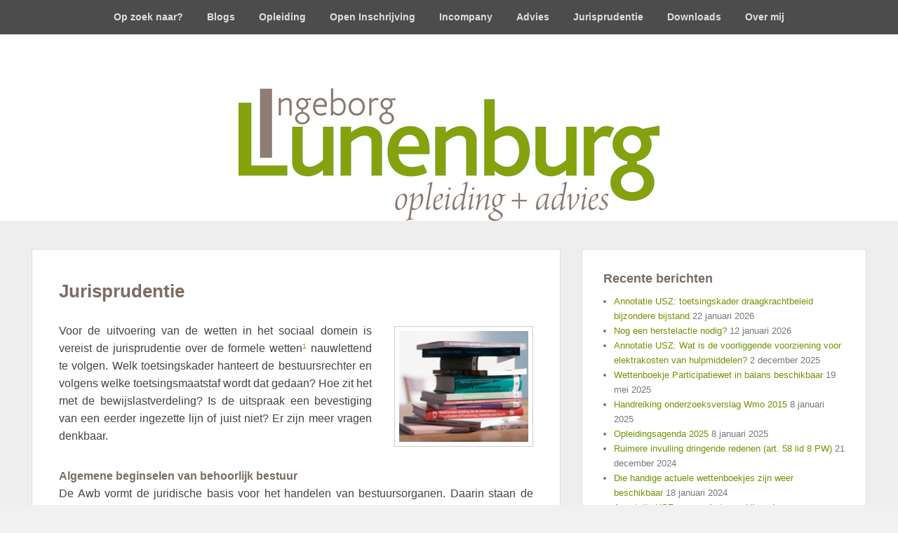

--- FILE ---
content_type: text/html; charset=UTF-8
request_url: https://www.ingeborglunenburg.nl/jurisprudentie/
body_size: 13842
content:
<!DOCTYPE html>
<html lang="nl-NL">
<head>
<meta charset="UTF-8" />
<link rel="profile" href="https://gmpg.org/xfn/11" />
<link rel="pingback" href="https://www.ingeborglunenburg.nl/xmlrpc.php" />
<title>Jurisprudentie &#8211; Ingeborg Lunenburg Opleiding + Advies</title>
<meta name='robots' content='max-image-preview:large' />
<meta name="viewport" content="width=device-width, initial-scale=1.0"><link rel='dns-prefetch' href='//stats.wp.com' />
<link rel="alternate" type="application/rss+xml" title="Ingeborg Lunenburg Opleiding + Advies &raquo; feed" href="https://www.ingeborglunenburg.nl/feed/" />
<link rel="alternate" type="application/rss+xml" title="Ingeborg Lunenburg Opleiding + Advies &raquo; reacties feed" href="https://www.ingeborglunenburg.nl/comments/feed/" />
<link rel="alternate" title="oEmbed (JSON)" type="application/json+oembed" href="https://www.ingeborglunenburg.nl/wp-json/oembed/1.0/embed?url=https%3A%2F%2Fwww.ingeborglunenburg.nl%2Fjurisprudentie%2F" />
<link rel="alternate" title="oEmbed (XML)" type="text/xml+oembed" href="https://www.ingeborglunenburg.nl/wp-json/oembed/1.0/embed?url=https%3A%2F%2Fwww.ingeborglunenburg.nl%2Fjurisprudentie%2F&#038;format=xml" />
<style id='wp-img-auto-sizes-contain-inline-css' type='text/css'>
img:is([sizes=auto i],[sizes^="auto," i]){contain-intrinsic-size:3000px 1500px}
/*# sourceURL=wp-img-auto-sizes-contain-inline-css */
</style>
<link rel='stylesheet' id='colorboxstyle-css' href='https://www.ingeborglunenburg.nl/wp-content/plugins/link-library/colorbox/colorbox.css?ver=11ee1fbc421cfca04c4f582b3169a46c' type='text/css' media='all' />
<style id='wp-emoji-styles-inline-css' type='text/css'>

	img.wp-smiley, img.emoji {
		display: inline !important;
		border: none !important;
		box-shadow: none !important;
		height: 1em !important;
		width: 1em !important;
		margin: 0 0.07em !important;
		vertical-align: -0.1em !important;
		background: none !important;
		padding: 0 !important;
	}
/*# sourceURL=wp-emoji-styles-inline-css */
</style>
<style id='wp-block-library-inline-css' type='text/css'>
:root{--wp-block-synced-color:#7a00df;--wp-block-synced-color--rgb:122,0,223;--wp-bound-block-color:var(--wp-block-synced-color);--wp-editor-canvas-background:#ddd;--wp-admin-theme-color:#007cba;--wp-admin-theme-color--rgb:0,124,186;--wp-admin-theme-color-darker-10:#006ba1;--wp-admin-theme-color-darker-10--rgb:0,107,160.5;--wp-admin-theme-color-darker-20:#005a87;--wp-admin-theme-color-darker-20--rgb:0,90,135;--wp-admin-border-width-focus:2px}@media (min-resolution:192dpi){:root{--wp-admin-border-width-focus:1.5px}}.wp-element-button{cursor:pointer}:root .has-very-light-gray-background-color{background-color:#eee}:root .has-very-dark-gray-background-color{background-color:#313131}:root .has-very-light-gray-color{color:#eee}:root .has-very-dark-gray-color{color:#313131}:root .has-vivid-green-cyan-to-vivid-cyan-blue-gradient-background{background:linear-gradient(135deg,#00d084,#0693e3)}:root .has-purple-crush-gradient-background{background:linear-gradient(135deg,#34e2e4,#4721fb 50%,#ab1dfe)}:root .has-hazy-dawn-gradient-background{background:linear-gradient(135deg,#faaca8,#dad0ec)}:root .has-subdued-olive-gradient-background{background:linear-gradient(135deg,#fafae1,#67a671)}:root .has-atomic-cream-gradient-background{background:linear-gradient(135deg,#fdd79a,#004a59)}:root .has-nightshade-gradient-background{background:linear-gradient(135deg,#330968,#31cdcf)}:root .has-midnight-gradient-background{background:linear-gradient(135deg,#020381,#2874fc)}:root{--wp--preset--font-size--normal:16px;--wp--preset--font-size--huge:42px}.has-regular-font-size{font-size:1em}.has-larger-font-size{font-size:2.625em}.has-normal-font-size{font-size:var(--wp--preset--font-size--normal)}.has-huge-font-size{font-size:var(--wp--preset--font-size--huge)}.has-text-align-center{text-align:center}.has-text-align-left{text-align:left}.has-text-align-right{text-align:right}.has-fit-text{white-space:nowrap!important}#end-resizable-editor-section{display:none}.aligncenter{clear:both}.items-justified-left{justify-content:flex-start}.items-justified-center{justify-content:center}.items-justified-right{justify-content:flex-end}.items-justified-space-between{justify-content:space-between}.screen-reader-text{border:0;clip-path:inset(50%);height:1px;margin:-1px;overflow:hidden;padding:0;position:absolute;width:1px;word-wrap:normal!important}.screen-reader-text:focus{background-color:#ddd;clip-path:none;color:#444;display:block;font-size:1em;height:auto;left:5px;line-height:normal;padding:15px 23px 14px;text-decoration:none;top:5px;width:auto;z-index:100000}html :where(.has-border-color){border-style:solid}html :where([style*=border-top-color]){border-top-style:solid}html :where([style*=border-right-color]){border-right-style:solid}html :where([style*=border-bottom-color]){border-bottom-style:solid}html :where([style*=border-left-color]){border-left-style:solid}html :where([style*=border-width]){border-style:solid}html :where([style*=border-top-width]){border-top-style:solid}html :where([style*=border-right-width]){border-right-style:solid}html :where([style*=border-bottom-width]){border-bottom-style:solid}html :where([style*=border-left-width]){border-left-style:solid}html :where(img[class*=wp-image-]){height:auto;max-width:100%}:where(figure){margin:0 0 1em}html :where(.is-position-sticky){--wp-admin--admin-bar--position-offset:var(--wp-admin--admin-bar--height,0px)}@media screen and (max-width:600px){html :where(.is-position-sticky){--wp-admin--admin-bar--position-offset:0px}}

/*# sourceURL=wp-block-library-inline-css */
</style><style id='global-styles-inline-css' type='text/css'>
:root{--wp--preset--aspect-ratio--square: 1;--wp--preset--aspect-ratio--4-3: 4/3;--wp--preset--aspect-ratio--3-4: 3/4;--wp--preset--aspect-ratio--3-2: 3/2;--wp--preset--aspect-ratio--2-3: 2/3;--wp--preset--aspect-ratio--16-9: 16/9;--wp--preset--aspect-ratio--9-16: 9/16;--wp--preset--color--black: #000000;--wp--preset--color--cyan-bluish-gray: #abb8c3;--wp--preset--color--white: #ffffff;--wp--preset--color--pale-pink: #f78da7;--wp--preset--color--vivid-red: #cf2e2e;--wp--preset--color--luminous-vivid-orange: #ff6900;--wp--preset--color--luminous-vivid-amber: #fcb900;--wp--preset--color--light-green-cyan: #7bdcb5;--wp--preset--color--vivid-green-cyan: #00d084;--wp--preset--color--pale-cyan-blue: #8ed1fc;--wp--preset--color--vivid-cyan-blue: #0693e3;--wp--preset--color--vivid-purple: #9b51e0;--wp--preset--gradient--vivid-cyan-blue-to-vivid-purple: linear-gradient(135deg,rgb(6,147,227) 0%,rgb(155,81,224) 100%);--wp--preset--gradient--light-green-cyan-to-vivid-green-cyan: linear-gradient(135deg,rgb(122,220,180) 0%,rgb(0,208,130) 100%);--wp--preset--gradient--luminous-vivid-amber-to-luminous-vivid-orange: linear-gradient(135deg,rgb(252,185,0) 0%,rgb(255,105,0) 100%);--wp--preset--gradient--luminous-vivid-orange-to-vivid-red: linear-gradient(135deg,rgb(255,105,0) 0%,rgb(207,46,46) 100%);--wp--preset--gradient--very-light-gray-to-cyan-bluish-gray: linear-gradient(135deg,rgb(238,238,238) 0%,rgb(169,184,195) 100%);--wp--preset--gradient--cool-to-warm-spectrum: linear-gradient(135deg,rgb(74,234,220) 0%,rgb(151,120,209) 20%,rgb(207,42,186) 40%,rgb(238,44,130) 60%,rgb(251,105,98) 80%,rgb(254,248,76) 100%);--wp--preset--gradient--blush-light-purple: linear-gradient(135deg,rgb(255,206,236) 0%,rgb(152,150,240) 100%);--wp--preset--gradient--blush-bordeaux: linear-gradient(135deg,rgb(254,205,165) 0%,rgb(254,45,45) 50%,rgb(107,0,62) 100%);--wp--preset--gradient--luminous-dusk: linear-gradient(135deg,rgb(255,203,112) 0%,rgb(199,81,192) 50%,rgb(65,88,208) 100%);--wp--preset--gradient--pale-ocean: linear-gradient(135deg,rgb(255,245,203) 0%,rgb(182,227,212) 50%,rgb(51,167,181) 100%);--wp--preset--gradient--electric-grass: linear-gradient(135deg,rgb(202,248,128) 0%,rgb(113,206,126) 100%);--wp--preset--gradient--midnight: linear-gradient(135deg,rgb(2,3,129) 0%,rgb(40,116,252) 100%);--wp--preset--font-size--small: 13px;--wp--preset--font-size--medium: 20px;--wp--preset--font-size--large: 36px;--wp--preset--font-size--x-large: 42px;--wp--preset--spacing--20: 0.44rem;--wp--preset--spacing--30: 0.67rem;--wp--preset--spacing--40: 1rem;--wp--preset--spacing--50: 1.5rem;--wp--preset--spacing--60: 2.25rem;--wp--preset--spacing--70: 3.38rem;--wp--preset--spacing--80: 5.06rem;--wp--preset--shadow--natural: 6px 6px 9px rgba(0, 0, 0, 0.2);--wp--preset--shadow--deep: 12px 12px 50px rgba(0, 0, 0, 0.4);--wp--preset--shadow--sharp: 6px 6px 0px rgba(0, 0, 0, 0.2);--wp--preset--shadow--outlined: 6px 6px 0px -3px rgb(255, 255, 255), 6px 6px rgb(0, 0, 0);--wp--preset--shadow--crisp: 6px 6px 0px rgb(0, 0, 0);}:where(.is-layout-flex){gap: 0.5em;}:where(.is-layout-grid){gap: 0.5em;}body .is-layout-flex{display: flex;}.is-layout-flex{flex-wrap: wrap;align-items: center;}.is-layout-flex > :is(*, div){margin: 0;}body .is-layout-grid{display: grid;}.is-layout-grid > :is(*, div){margin: 0;}:where(.wp-block-columns.is-layout-flex){gap: 2em;}:where(.wp-block-columns.is-layout-grid){gap: 2em;}:where(.wp-block-post-template.is-layout-flex){gap: 1.25em;}:where(.wp-block-post-template.is-layout-grid){gap: 1.25em;}.has-black-color{color: var(--wp--preset--color--black) !important;}.has-cyan-bluish-gray-color{color: var(--wp--preset--color--cyan-bluish-gray) !important;}.has-white-color{color: var(--wp--preset--color--white) !important;}.has-pale-pink-color{color: var(--wp--preset--color--pale-pink) !important;}.has-vivid-red-color{color: var(--wp--preset--color--vivid-red) !important;}.has-luminous-vivid-orange-color{color: var(--wp--preset--color--luminous-vivid-orange) !important;}.has-luminous-vivid-amber-color{color: var(--wp--preset--color--luminous-vivid-amber) !important;}.has-light-green-cyan-color{color: var(--wp--preset--color--light-green-cyan) !important;}.has-vivid-green-cyan-color{color: var(--wp--preset--color--vivid-green-cyan) !important;}.has-pale-cyan-blue-color{color: var(--wp--preset--color--pale-cyan-blue) !important;}.has-vivid-cyan-blue-color{color: var(--wp--preset--color--vivid-cyan-blue) !important;}.has-vivid-purple-color{color: var(--wp--preset--color--vivid-purple) !important;}.has-black-background-color{background-color: var(--wp--preset--color--black) !important;}.has-cyan-bluish-gray-background-color{background-color: var(--wp--preset--color--cyan-bluish-gray) !important;}.has-white-background-color{background-color: var(--wp--preset--color--white) !important;}.has-pale-pink-background-color{background-color: var(--wp--preset--color--pale-pink) !important;}.has-vivid-red-background-color{background-color: var(--wp--preset--color--vivid-red) !important;}.has-luminous-vivid-orange-background-color{background-color: var(--wp--preset--color--luminous-vivid-orange) !important;}.has-luminous-vivid-amber-background-color{background-color: var(--wp--preset--color--luminous-vivid-amber) !important;}.has-light-green-cyan-background-color{background-color: var(--wp--preset--color--light-green-cyan) !important;}.has-vivid-green-cyan-background-color{background-color: var(--wp--preset--color--vivid-green-cyan) !important;}.has-pale-cyan-blue-background-color{background-color: var(--wp--preset--color--pale-cyan-blue) !important;}.has-vivid-cyan-blue-background-color{background-color: var(--wp--preset--color--vivid-cyan-blue) !important;}.has-vivid-purple-background-color{background-color: var(--wp--preset--color--vivid-purple) !important;}.has-black-border-color{border-color: var(--wp--preset--color--black) !important;}.has-cyan-bluish-gray-border-color{border-color: var(--wp--preset--color--cyan-bluish-gray) !important;}.has-white-border-color{border-color: var(--wp--preset--color--white) !important;}.has-pale-pink-border-color{border-color: var(--wp--preset--color--pale-pink) !important;}.has-vivid-red-border-color{border-color: var(--wp--preset--color--vivid-red) !important;}.has-luminous-vivid-orange-border-color{border-color: var(--wp--preset--color--luminous-vivid-orange) !important;}.has-luminous-vivid-amber-border-color{border-color: var(--wp--preset--color--luminous-vivid-amber) !important;}.has-light-green-cyan-border-color{border-color: var(--wp--preset--color--light-green-cyan) !important;}.has-vivid-green-cyan-border-color{border-color: var(--wp--preset--color--vivid-green-cyan) !important;}.has-pale-cyan-blue-border-color{border-color: var(--wp--preset--color--pale-cyan-blue) !important;}.has-vivid-cyan-blue-border-color{border-color: var(--wp--preset--color--vivid-cyan-blue) !important;}.has-vivid-purple-border-color{border-color: var(--wp--preset--color--vivid-purple) !important;}.has-vivid-cyan-blue-to-vivid-purple-gradient-background{background: var(--wp--preset--gradient--vivid-cyan-blue-to-vivid-purple) !important;}.has-light-green-cyan-to-vivid-green-cyan-gradient-background{background: var(--wp--preset--gradient--light-green-cyan-to-vivid-green-cyan) !important;}.has-luminous-vivid-amber-to-luminous-vivid-orange-gradient-background{background: var(--wp--preset--gradient--luminous-vivid-amber-to-luminous-vivid-orange) !important;}.has-luminous-vivid-orange-to-vivid-red-gradient-background{background: var(--wp--preset--gradient--luminous-vivid-orange-to-vivid-red) !important;}.has-very-light-gray-to-cyan-bluish-gray-gradient-background{background: var(--wp--preset--gradient--very-light-gray-to-cyan-bluish-gray) !important;}.has-cool-to-warm-spectrum-gradient-background{background: var(--wp--preset--gradient--cool-to-warm-spectrum) !important;}.has-blush-light-purple-gradient-background{background: var(--wp--preset--gradient--blush-light-purple) !important;}.has-blush-bordeaux-gradient-background{background: var(--wp--preset--gradient--blush-bordeaux) !important;}.has-luminous-dusk-gradient-background{background: var(--wp--preset--gradient--luminous-dusk) !important;}.has-pale-ocean-gradient-background{background: var(--wp--preset--gradient--pale-ocean) !important;}.has-electric-grass-gradient-background{background: var(--wp--preset--gradient--electric-grass) !important;}.has-midnight-gradient-background{background: var(--wp--preset--gradient--midnight) !important;}.has-small-font-size{font-size: var(--wp--preset--font-size--small) !important;}.has-medium-font-size{font-size: var(--wp--preset--font-size--medium) !important;}.has-large-font-size{font-size: var(--wp--preset--font-size--large) !important;}.has-x-large-font-size{font-size: var(--wp--preset--font-size--x-large) !important;}
/*# sourceURL=global-styles-inline-css */
</style>

<style id='classic-theme-styles-inline-css' type='text/css'>
/*! This file is auto-generated */
.wp-block-button__link{color:#fff;background-color:#32373c;border-radius:9999px;box-shadow:none;text-decoration:none;padding:calc(.667em + 2px) calc(1.333em + 2px);font-size:1.125em}.wp-block-file__button{background:#32373c;color:#fff;text-decoration:none}
/*# sourceURL=/wp-includes/css/classic-themes.min.css */
</style>
<link rel='stylesheet' id='events-manager-css' href='https://www.ingeborglunenburg.nl/wp-content/plugins/events-manager/includes/css/events-manager.min.css?ver=7.2.3.1' type='text/css' media='all' />
<style id='events-manager-inline-css' type='text/css'>
body .em { --font-family : inherit; --font-weight : inherit; --font-size : 1em; --line-height : inherit; }
/*# sourceURL=events-manager-inline-css */
</style>
<link rel='stylesheet' id='thumbs_rating_styles-css' href='https://www.ingeborglunenburg.nl/wp-content/plugins/link-library/upvote-downvote/css/style.css?ver=1.0.0' type='text/css' media='all' />
<link rel='stylesheet' id='orgseries-default-css-css' href='https://www.ingeborglunenburg.nl/wp-content/plugins/organize-series/orgSeries.css?ver=11ee1fbc421cfca04c4f582b3169a46c' type='text/css' media='all' />
<link rel='stylesheet' id='pps-post-list-box-frontend-css' href='https://www.ingeborglunenburg.nl/wp-content/plugins/organize-series/addons/post-list-box/classes/../assets/css/post-list-box-frontend.css?ver=2.17.0' type='text/css' media='all' />
<link rel='stylesheet' id='catch-evolution-pro-css' href='https://www.ingeborglunenburg.nl/wp-content/themes/catch-evolution-pro/style.css' type='text/css' media='all' />
<link rel='stylesheet' id='genericons-css' href='https://www.ingeborglunenburg.nl/wp-content/plugins/jetpack/_inc/genericons/genericons/genericons.css?ver=3.1' type='text/css' media='all' />
<link rel='stylesheet' id='catchevolution-responsive-css' href='https://www.ingeborglunenburg.nl/wp-content/themes/catch-evolution-pro/css/responsive.css?ver=11ee1fbc421cfca04c4f582b3169a46c' type='text/css' media='all' />
<link rel='stylesheet' id='pps-series-post-details-frontend-css' href='https://www.ingeborglunenburg.nl/wp-content/plugins/organize-series/addons/post-details/assets/css/series-post-details-frontend.css?ver=2.17.0' type='text/css' media='all' />
<link rel='stylesheet' id='pps-series-post-navigation-frontend-css' href='https://www.ingeborglunenburg.nl/wp-content/plugins/organize-series/addons/post-navigation/includes/../assets/css/post-navigation-frontend.css?ver=2.17.0' type='text/css' media='all' />
<link rel='stylesheet' id='dashicons-css' href='https://www.ingeborglunenburg.nl/wp-includes/css/dashicons.min.css?ver=11ee1fbc421cfca04c4f582b3169a46c' type='text/css' media='all' />
<link rel='stylesheet' id='sharedaddy-css' href='https://www.ingeborglunenburg.nl/wp-content/plugins/jetpack/modules/sharedaddy/sharing.css?ver=15.4' type='text/css' media='all' />
<link rel='stylesheet' id='social-logos-css' href='https://www.ingeborglunenburg.nl/wp-content/plugins/jetpack/_inc/social-logos/social-logos.min.css?ver=15.4' type='text/css' media='all' />
<script type="text/javascript" src="https://www.ingeborglunenburg.nl/wp-includes/js/jquery/jquery.min.js?ver=3.7.1" id="jquery-core-js"></script>
<script type="text/javascript" src="https://www.ingeborglunenburg.nl/wp-includes/js/jquery/jquery-migrate.min.js?ver=3.4.1" id="jquery-migrate-js"></script>
<script type="text/javascript" src="https://www.ingeborglunenburg.nl/wp-content/plugins/link-library/colorbox/jquery.colorbox-min.js?ver=1.3.9" id="colorbox-js"></script>
<script type="text/javascript" src="https://www.ingeborglunenburg.nl/wp-includes/js/jquery/ui/core.min.js?ver=1.13.3" id="jquery-ui-core-js"></script>
<script type="text/javascript" src="https://www.ingeborglunenburg.nl/wp-includes/js/jquery/ui/mouse.min.js?ver=1.13.3" id="jquery-ui-mouse-js"></script>
<script type="text/javascript" src="https://www.ingeborglunenburg.nl/wp-includes/js/jquery/ui/sortable.min.js?ver=1.13.3" id="jquery-ui-sortable-js"></script>
<script type="text/javascript" src="https://www.ingeborglunenburg.nl/wp-includes/js/jquery/ui/datepicker.min.js?ver=1.13.3" id="jquery-ui-datepicker-js"></script>
<script type="text/javascript" id="jquery-ui-datepicker-js-after">
/* <![CDATA[ */
jQuery(function(jQuery){jQuery.datepicker.setDefaults({"closeText":"Sluiten","currentText":"Vandaag","monthNames":["januari","februari","maart","april","mei","juni","juli","augustus","september","oktober","november","december"],"monthNamesShort":["jan","feb","mrt","apr","mei","jun","jul","aug","sep","okt","nov","dec"],"nextText":"Volgende","prevText":"Vorige","dayNames":["zondag","maandag","dinsdag","woensdag","donderdag","vrijdag","zaterdag"],"dayNamesShort":["zo","ma","di","wo","do","vr","za"],"dayNamesMin":["Z","M","D","W","D","V","Z"],"dateFormat":"d MM yy","firstDay":1,"isRTL":false});});
//# sourceURL=jquery-ui-datepicker-js-after
/* ]]> */
</script>
<script type="text/javascript" src="https://www.ingeborglunenburg.nl/wp-includes/js/jquery/ui/resizable.min.js?ver=1.13.3" id="jquery-ui-resizable-js"></script>
<script type="text/javascript" src="https://www.ingeborglunenburg.nl/wp-includes/js/jquery/ui/draggable.min.js?ver=1.13.3" id="jquery-ui-draggable-js"></script>
<script type="text/javascript" src="https://www.ingeborglunenburg.nl/wp-includes/js/jquery/ui/controlgroup.min.js?ver=1.13.3" id="jquery-ui-controlgroup-js"></script>
<script type="text/javascript" src="https://www.ingeborglunenburg.nl/wp-includes/js/jquery/ui/checkboxradio.min.js?ver=1.13.3" id="jquery-ui-checkboxradio-js"></script>
<script type="text/javascript" src="https://www.ingeborglunenburg.nl/wp-includes/js/jquery/ui/button.min.js?ver=1.13.3" id="jquery-ui-button-js"></script>
<script type="text/javascript" src="https://www.ingeborglunenburg.nl/wp-includes/js/jquery/ui/dialog.min.js?ver=1.13.3" id="jquery-ui-dialog-js"></script>
<script type="text/javascript" id="events-manager-js-extra">
/* <![CDATA[ */
var EM = {"ajaxurl":"https://www.ingeborglunenburg.nl/wp-admin/admin-ajax.php","locationajaxurl":"https://www.ingeborglunenburg.nl/wp-admin/admin-ajax.php?action=locations_search","firstDay":"1","locale":"nl","dateFormat":"yy-mm-dd","ui_css":"https://www.ingeborglunenburg.nl/wp-content/plugins/events-manager/includes/css/jquery-ui/build.min.css","show24hours":"1","is_ssl":"1","autocomplete_limit":"10","calendar":{"breakpoints":{"small":560,"medium":908,"large":false},"month_format":"M Y"},"phone":"","datepicker":{"format":"d-m-Y","locale":"nl"},"search":{"breakpoints":{"small":650,"medium":850,"full":false}},"url":"https://www.ingeborglunenburg.nl/wp-content/plugins/events-manager","assets":{"input.em-uploader":{"js":{"em-uploader":{"url":"https://www.ingeborglunenburg.nl/wp-content/plugins/events-manager/includes/js/em-uploader.js?v=7.2.3.1","event":"em_uploader_ready"}}},".em-event-editor":{"js":{"event-editor":{"url":"https://www.ingeborglunenburg.nl/wp-content/plugins/events-manager/includes/js/events-manager-event-editor.js?v=7.2.3.1","event":"em_event_editor_ready"}},"css":{"event-editor":"https://www.ingeborglunenburg.nl/wp-content/plugins/events-manager/includes/css/events-manager-event-editor.min.css?v=7.2.3.1"}},".em-recurrence-sets, .em-timezone":{"js":{"luxon":{"url":"luxon/luxon.js?v=7.2.3.1","event":"em_luxon_ready"}}},".em-booking-form, #em-booking-form, .em-booking-recurring, .em-event-booking-form":{"js":{"em-bookings":{"url":"https://www.ingeborglunenburg.nl/wp-content/plugins/events-manager/includes/js/bookingsform.js?v=7.2.3.1","event":"em_booking_form_js_loaded"}}},"#em-opt-archetypes":{"js":{"archetypes":"https://www.ingeborglunenburg.nl/wp-content/plugins/events-manager/includes/js/admin-archetype-editor.js?v=7.2.3.1","archetypes_ms":"https://www.ingeborglunenburg.nl/wp-content/plugins/events-manager/includes/js/admin-archetypes.js?v=7.2.3.1","qs":"qs/qs.js?v=7.2.3.1"}}},"cached":"","txt_search":"Zoeken naar specifieke opleiding","txt_searching":"Bezig met zoeken...","txt_loading":"Aan het laden...","event_detach_warning":"Weet je zeker dat je dit evenement wil loskoppelen? Door dit te doen, zal dit evenement onafhankelijk zijn van de terugkerende reeks evenementen.","delete_recurrence_warning":"Weet je zeker dat je alle herhalingen van dit evenement wil verwijderen? Alle evenementen worden naar de prullenbak verplaatst."};
//# sourceURL=events-manager-js-extra
/* ]]> */
</script>
<script type="text/javascript" src="https://www.ingeborglunenburg.nl/wp-content/plugins/events-manager/includes/js/events-manager.js?ver=7.2.3.1" id="events-manager-js"></script>
<script type="text/javascript" src="https://www.ingeborglunenburg.nl/wp-content/plugins/events-manager/includes/external/flatpickr/l10n/nl.js?ver=7.2.3.1" id="em-flatpickr-localization-js"></script>
<script type="text/javascript" id="thumbs_rating_scripts-js-extra">
/* <![CDATA[ */
var thumbs_rating_ajax = {"ajax_url":"https://www.ingeborglunenburg.nl/wp-admin/admin-ajax.php","nonce":"a859a44afe"};
//# sourceURL=thumbs_rating_scripts-js-extra
/* ]]> */
</script>
<script type="text/javascript" src="https://www.ingeborglunenburg.nl/wp-content/plugins/link-library/upvote-downvote/js/general.js?ver=4.0.1" id="thumbs_rating_scripts-js"></script>
<script type="text/javascript" id="catchevolution-menu-js-extra">
/* <![CDATA[ */
var screenReaderText = {"expand":"expand child menu","collapse":"collapse child menu"};
//# sourceURL=catchevolution-menu-js-extra
/* ]]> */
</script>
<script type="text/javascript" src="https://www.ingeborglunenburg.nl/wp-content/themes/catch-evolution-pro/js/catchevolution-menu.min.js?ver=20171025" id="catchevolution-menu-js"></script>
<link rel="https://api.w.org/" href="https://www.ingeborglunenburg.nl/wp-json/" /><link rel="alternate" title="JSON" type="application/json" href="https://www.ingeborglunenburg.nl/wp-json/wp/v2/pages/107" /><link rel="EditURI" type="application/rsd+xml" title="RSD" href="https://www.ingeborglunenburg.nl/xmlrpc.php?rsd" />
<link rel="canonical" href="https://www.ingeborglunenburg.nl/jurisprudentie/" />
<link rel="alternate" type="application/rss+xml" title="Link Library-Generated RSS Feed" href="https://www.ingeborglunenburg.nl/feed/linklibraryfeed?settingsset=1" />	<style>img#wpstats{display:none}</style>
		<!-- Ingeborg Lunenburg Opleiding + Advies inline CSS Styles -->
<style type="text/css" media="screen">
.entry-title, .entry-title a { color: #7c6d63; }
.entry-title a:hover, .entry-title a:focus, .entry-title a:active { color: #709302; }
.entry-meta { color: #373737; }
a { color: #709302; }
.widget-area .widget-title, .widget-area .widget-title a { color: #7c6d63; }
.widget a { color: #709302; }
#slider { background-color: #555; }
#slider-wrap .featured-text { color: #7c6d63; }
#main { background-color: #eee; }
#site-generator { background-color: #fff; }
#supplementary { background-color: #eee; }
#header-menu #access, #colophon #access-footer { background: none #3d3d3d; }
#header-menu #access ul.menu li, #colophon #access-footer ul.menu li { border: none; }
body, input, textarea { font-family: Verdana, Geneva, sans-serif; }
#site-title a, #site-description { font-family: Verdana, Geneva, sans-serif; }
h1, h2, h3, h4, h5, h6 { font-family: Verdana, Geneva, sans-serif; }
.entry-content, .entry-summary { font-family: Verdana, Geneva, sans-serif; }
</style>
<!-- refreshing cache -->	<style type="text/css">
			#site-details {
			position: absolute !important;
			clip: rect(1px 1px 1px 1px); /* IE6, IE7 */
			clip: rect(1px, 1px, 1px, 1px);
		}
		#site-title a:hover, #site-title a:focus, #site-title a:active { color: #709302; }
	</style>
	
<!-- Jetpack Open Graph Tags -->
<meta property="og:type" content="article" />
<meta property="og:title" content="Jurisprudentie" />
<meta property="og:url" content="https://www.ingeborglunenburg.nl/jurisprudentie/" />
<meta property="og:description" content="Voor de uitvoering van de wetten in het sociaal domein is vereist de jurisprudentie over de formele wetten ((Participatiewet, Wmo 2015 of Jeugdwet)) nauwlettend te volgen. Welk toetsingskader hante…" />
<meta property="article:published_time" content="2013-12-30T15:44:34+00:00" />
<meta property="article:modified_time" content="2023-01-17T22:39:47+00:00" />
<meta property="og:site_name" content="Ingeborg Lunenburg Opleiding + Advies" />
<meta property="og:image" content="https://www.ingeborglunenburg.nl/wp-content/uploads/2013/12/foto-boeken.jpg" />
<meta property="og:image:secure_url" content="https://i0.wp.com/www.ingeborglunenburg.nl/wp-content/uploads/2013/12/foto-boeken.jpg" />
<meta property="og:image:width" content="198" />
<meta property="og:image:height" content="170" />
<meta property="og:image:alt" content="Literatuur" />
<meta property="og:locale" content="nl_NL" />
<meta name="twitter:text:title" content="Jurisprudentie" />
<meta name="twitter:image" content="https://www.ingeborglunenburg.nl/wp-content/uploads/2013/12/foto-boeken.jpg?w=144" />
<meta name="twitter:image:alt" content="Literatuur" />
<meta name="twitter:card" content="summary" />

<!-- End Jetpack Open Graph Tags -->
</head>

<body data-rsssl=1 class="wp-singular page-template-default page page-id-107 wp-theme-catch-evolution-pro has-header-top right-sidebar">


<div id="page" class="hfeed site">

	
            <div id="fixed-header-top" class="full-menu">
            <div class="wrapper">
                
                <div id="access-top" class="menu-access-wrap clearfix">
                                            <div id="mobile-top-menu" class="mobile-menu-anchor top-menu">
                                                        <button id="menu-toggle-top" class="genericon genericon-menu">
                                <span class="mobile-menu-text">Menu</span>
                            </button>
                        </div><!-- #mobile-top-menu -->
                    
                    <div id="site-top-menu" class="site-menu">
                        <nav id="access-top-menu" class="top-navigation" role="navigation" aria-label="Top Menu">
                                <h3 class="screen-reader-text">Top Menu</h3>
                                <ul id="top-nav" class="menu"><li id="menu-item-31" class="menu-item menu-item-type-post_type menu-item-object-page menu-item-home menu-item-31"><a href="https://www.ingeborglunenburg.nl/">Op zoek naar?</a></li>
<li id="menu-item-32" class="menu-item menu-item-type-post_type menu-item-object-page menu-item-32"><a href="https://www.ingeborglunenburg.nl/blogs/">Blogs</a></li>
<li id="menu-item-106" class="menu-item menu-item-type-post_type menu-item-object-page menu-item-106"><a href="https://www.ingeborglunenburg.nl/opleiding/">Opleiding</a></li>
<li id="menu-item-3281" class="menu-item menu-item-type-custom menu-item-object-custom menu-item-3281"><a href="https://www.ingeborglunenburg.nl/evenementen/">Open Inschrijving</a></li>
<li id="menu-item-120" class="menu-item menu-item-type-post_type menu-item-object-page menu-item-has-children menu-item-120"><a href="https://www.ingeborglunenburg.nl/home/incompany/">Incompany</a>
<ul class="sub-menu">
	<li id="menu-item-564" class="menu-item menu-item-type-post_type menu-item-object-page menu-item-564"><a href="https://www.ingeborglunenburg.nl/participatiewet/">Participatiewet</a></li>
	<li id="menu-item-563" class="menu-item menu-item-type-post_type menu-item-object-page menu-item-563"><a href="https://www.ingeborglunenburg.nl/wmo-2015/">Wmo 2015</a></li>
	<li id="menu-item-9224" class="menu-item menu-item-type-post_type menu-item-object-page menu-item-9224"><a href="https://www.ingeborglunenburg.nl/jeugdwet/">Jeugdwet</a></li>
</ul>
</li>
<li id="menu-item-105" class="menu-item menu-item-type-post_type menu-item-object-page menu-item-105"><a href="https://www.ingeborglunenburg.nl/advies/">Advies</a></li>
<li id="menu-item-109" class="menu-item menu-item-type-post_type menu-item-object-page current-menu-item page_item page-item-107 current_page_item menu-item-has-children menu-item-109"><a href="https://www.ingeborglunenburg.nl/jurisprudentie/" aria-current="page">Jurisprudentie</a>
<ul class="sub-menu">
	<li id="menu-item-5667" class="menu-item menu-item-type-taxonomy menu-item-object-category menu-item-5667"><a href="https://www.ingeborglunenburg.nl/category/annotatie-usz/">Annotatie USZ</a></li>
	<li id="menu-item-113" class="menu-item menu-item-type-taxonomy menu-item-object-category menu-item-113"><a href="https://www.ingeborglunenburg.nl/category/uitspraak/">Uitspraak</a></li>
</ul>
</li>
<li id="menu-item-112" class="menu-item menu-item-type-post_type menu-item-object-page menu-item-has-children menu-item-112"><a href="https://www.ingeborglunenburg.nl/downloads/">Downloads</a>
<ul class="sub-menu">
	<li id="menu-item-5344" class="menu-item menu-item-type-post_type menu-item-object-page menu-item-5344"><a href="https://www.ingeborglunenburg.nl/wettenboekjes/">Wettenboekjes</a></li>
	<li id="menu-item-5295" class="menu-item menu-item-type-post_type menu-item-object-page menu-item-5295"><a href="https://www.ingeborglunenburg.nl/handreikingen-naslagwerken/">Handreikingen &#038; naslagwerken</a></li>
	<li id="menu-item-130" class="menu-item menu-item-type-post_type menu-item-object-page menu-item-130"><a href="https://www.ingeborglunenburg.nl/publicaties-sociaal-bestek/">Publicaties Sociaal Bestek</a></li>
	<li id="menu-item-129" class="menu-item menu-item-type-post_type menu-item-object-page menu-item-129"><a href="https://www.ingeborglunenburg.nl/overig/">Publicaties overig</a></li>
</ul>
</li>
<li id="menu-item-98" class="menu-item menu-item-type-post_type menu-item-object-page menu-item-has-children menu-item-98"><a href="https://www.ingeborglunenburg.nl/over-mij/">Over mij</a>
<ul class="sub-menu">
	<li id="menu-item-4854" class="menu-item menu-item-type-post_type menu-item-object-page menu-item-4854"><a href="https://www.ingeborglunenburg.nl/opdrachten/">Opdrachten</a></li>
</ul>
</li>
</ul>                        </nav><!-- #access -->
                    </div><!-- #site-top-menu -->
                    
                </div><!-- #access-top -->
            </div><!-- .wrapper -->
        </div><!-- #fixed-header-top -->
    
	<header id="branding" role="banner">
    	

    	<div id="header-content" class="clearfix">

        	<div class="wrapper">
				<div id="logo-wrap" class="clearfix"><!-- refreshing transient cache -->			<div id="site-details" class="normal">
												<p id="site-title"><a href="https://www.ingeborglunenburg.nl/" title="Ingeborg Lunenburg Opleiding + Advies" rel="home">Ingeborg Lunenburg Opleiding + Advies</a></p>
														<p id="site-description"></p>
					</div>
		</div><!-- #logo-wrap -->
            </div><!-- .wrapper -->

      	</div><!-- #header-content -->

    	
	</header><!-- #branding -->

        <div id="header-image"><a title="" href="https://www.ingeborglunenburg.nl/" target="_self"><img id="main-feat-img" alt="" src="https://www.ingeborglunenburg.nl/wp-content/uploads/2013/12/logoIL-600x189.jpg" /></a></div><!-- #header-image -->
	
	<div id="main">
    	<div class="wrapper">

			
            <div class="content-sidebar-wrap">

			
            <div id="primary">

                
                <div id="content" role="main">
                    
				
					
<article id="post-107" class="post-107 page type-page status-publish hentry">
	<header class="entry-header">
		<h1 class="entry-title"><a href="https://www.ingeborglunenburg.nl/jurisprudentie/" title="Permalink naar Jurisprudentie" rel="bookmark">Jurisprudentie</a></h1>
        <div class="assistive-text">
        	<span class="sep">Geplaatst op </span><a href="https://www.ingeborglunenburg.nl/jurisprudentie/" title="16:44" rel="bookmark"><time class="entry-date updated" datetime="2013-12-30T16:44:34+01:00" pubdate>30 december 2013</time></a><span class="by-author"> <span class="sep"> door </span> <span class="author vcard"><a class="url fn n" href="https://www.ingeborglunenburg.nl/author/ingeborglunenburg/" title="Bekijk alle berichten door Ingeborg Lunenburg" rel="author">Ingeborg Lunenburg</a></span></span>        </div>
	</header><!-- .entry-header -->

	<div class="entry-content">
		<p style="text-align: justify;"><strong><span style="color: #7c6d63;"><img decoding="async" class="size-full wp-image-530 alignright" src="https://www.ingeborglunenburg.nl/wp-content/uploads/2013/12/foto-boeken.jpg" alt="Literatuur" width="198" height="170" srcset="https://www.ingeborglunenburg.nl/wp-content/uploads/2013/12/foto-boeken.jpg 198w, https://www.ingeborglunenburg.nl/wp-content/uploads/2013/12/foto-boeken-150x128.jpg 150w" sizes="(max-width: 198px) 100vw, 198px" /></span></strong>Voor de uitvoering van de wetten in het sociaal domein is vereist de jurisprudentie over de formele wetten<sup id="rf1-107"><a href="#fn1-107" title="Participatiewet, Wmo 2015 of Jeugdwet" rel="footnote">1</a></sup> nauwlettend te volgen. Welk toetsingskader hanteert de bestuursrechter en volgens welke toetsingsmaatstaf wordt dat gedaan? Hoe zit het met de bewijslastverdeling? Is de uitspraak een bevestiging van een eerder ingezette lijn of juist niet? Er zijn meer vragen denkbaar.</p>
<p style="text-align: justify;"><strong><span style="color: #7c6d63;">Algemene beginselen van behoorlijk bestuur</span><br />
</strong>De Awb vormt de juridische basis voor het handelen van bestuursorganen. Daarin staan de algemene (rechts)normen waaraan een bestuursorgaan zich moet houden. Voorbeelden zijn: het zorgvuldigheidsbeginsel, het motiveringsbeginsel, het rechtszekerheidsbeginsel en het vertrouwensbeginsel. In de Awb staan de geschreven abbb&#8217;s. De ongeschreven abbb’s vloeien voort uit de jurisprudentie. Er is interessante jurisprudentie van de Afdeling en de Centrale Raad van Beroep beschikbaar waar deze beginselen aan bod komen. Daaruit blijkt of belanghebbenden zich &#8211; al dan niet &#8211; met succes beroepen op een van die beginselen en welk oordeel de bestuursrechter daarover geeft.</p>
<p style="text-align: justify;"><strong><span style="color: #7c6d63;">Kennis formele wet voldoende?</span><br />
</strong>Dit betekent ook dat kennis van de Wmo 2015, Participatiewet of Jeugdwet alleen niet voldoende is om deze wetten goed uit te kunnen voeren. Op de pagina <a href="https://www.ingeborglunenburg.nl/category/uitspraak/">&#8216;uitspraak&#8217;</a> wordt met regelmaat een reactie of annotatie op uitspraken geplaatst.</p>
<p style="text-align: justify;"><strong><span style="color: #7c6d63;">Advisering<br />
</span></strong>De Awb kent speciale regels over advisering. Daarvan is sprake als het bestuursorgaan &#8211; voordat het een beslissing neemt &#8211; gebruik maakt van een (externe) deskundige en de beslissing mede baseert op diens advies. Dan geldt de zogeheten vergewisplicht. De Participatiewet en de Wmo 2015 schrijven niet verplicht voor dat het bestuursorgaan advies moet vragen. Maar er zijn situaties waarin deze plicht impliciet voortvloeit uit de wet. Verder is het zo dat de vergewisplicht ook geldt als het college de voorbereiding van Wmo-besluiten overlaat aan derden. In de Jeugdwet ligt dat iets anders omdat het &#8216;organiseren&#8217; van voldoende deskundigheid over, kort gezegd, de toeleiding naar jeugdhulp in die wet zit besloten. Dat neemt niet weg dat ook advisering in jeugdwet-zaken aan de orde kan zijn.</p>
<p style="text-align: justify;"><strong><span style="color: #7c6d63;">Internationale <span style="caret-color: #7c6d63;">verdragen</span></span><br />
</strong>In bepaalde situaties spelen Internationale Verdragen een rol bij de besluitvorming. Dit in het kader van de rechtsbescherming. Een voorbeeld van zo’n verdrag is het Europees Verdrag voor de Rechten van de Mens (EVRM). Een toetsing aan het EVRM is aan de orde bij het opleggen van een bestuurlijke boete en de gevolgen van het niet meewerken aan een huisbezoek. De bestuursrechter oordeelt bijvoorbeeld over ingezette onderzoeksbevoegdheden en of onverkorte toepassing van wettelijke bepalingen. Druist dat niet (al te zeer) in tegen de bepalingen van de hogere regelgeving?</p>
<p style="text-align: justify;"><strong><span style="color: #7c6d63;">Naslagwerken en wettenboekjes</span></strong><br />
Ingeborg Lunenburg <em>opleiding + advies</em> volgt de jurisprudentie binnen haar vakgebied op de voet en maakt in haar werk gebruik van unieke naslagwerken. Deze kunnen ook los worden besteld door gemeenten, rechtscolleges en voor wie burgers ondersteunen door het behartigen van hun belangen. Verder zijn er diverse wettenboekjes beschikbaar in handig A5 formaat. Ingebonden met wire-o; blijft altijd op de juiste plek open liggen. <a href="https://www.ingeborglunenburg.nl/downloads/">Klik hier</a> voor informatie of bestellingen.</p>
<p style="text-align: justify;"><strong><span style="color: #7c6d63;">Meer weten</span></strong><br />
Neem <a href="https://www.ingeborglunenburg.nl/contact/">contact met ons</a> op.</p>
<hr class="footnotes"><ol class="footnotes" style="list-style-type:decimal"><li id="fn1-107"><p >Participatiewet, Wmo 2015 of Jeugdwet&nbsp;<a href="#rf1-107" class="backlink" title="Return to footnote 1.">&#8617;</a></p></li></ol><div class="sharedaddy sd-sharing-enabled"><div class="robots-nocontent sd-block sd-social sd-social-icon sd-sharing"><h3 class="sd-title">Deel deze pagina:</h3><div class="sd-content"><ul><li class="share-print"><a rel="nofollow noopener noreferrer"
				data-shared="sharing-print-107"
				class="share-print sd-button share-icon no-text"
				href="https://www.ingeborglunenburg.nl/jurisprudentie/#print?share=print"
				target="_blank"
				aria-labelledby="sharing-print-107"
				>
				<span id="sharing-print-107" hidden>Klik om af te drukken (Opent in een nieuw venster)</span>
				<span>Print</span>
			</a></li><li class="share-twitter"><a rel="nofollow noopener noreferrer"
				data-shared="sharing-twitter-107"
				class="share-twitter sd-button share-icon no-text"
				href="https://www.ingeborglunenburg.nl/jurisprudentie/?share=twitter"
				target="_blank"
				aria-labelledby="sharing-twitter-107"
				>
				<span id="sharing-twitter-107" hidden>Klik om te delen op X (Opent in een nieuw venster)</span>
				<span>X</span>
			</a></li><li class="share-linkedin"><a rel="nofollow noopener noreferrer"
				data-shared="sharing-linkedin-107"
				class="share-linkedin sd-button share-icon no-text"
				href="https://www.ingeborglunenburg.nl/jurisprudentie/?share=linkedin"
				target="_blank"
				aria-labelledby="sharing-linkedin-107"
				>
				<span id="sharing-linkedin-107" hidden>Klik om op LinkedIn te delen (Opent in een nieuw venster)</span>
				<span>LinkedIn</span>
			</a></li><li class="share-facebook"><a rel="nofollow noopener noreferrer"
				data-shared="sharing-facebook-107"
				class="share-facebook sd-button share-icon no-text"
				href="https://www.ingeborglunenburg.nl/jurisprudentie/?share=facebook"
				target="_blank"
				aria-labelledby="sharing-facebook-107"
				>
				<span id="sharing-facebook-107" hidden>Klik om te delen op Facebook (Opent in een nieuw venster)</span>
				<span>Facebook</span>
			</a></li><li class="share-end"></li></ul></div></div></div>			</div><!-- .entry-content -->
	<footer class="entry-meta">
			</footer><!-- .entry-meta -->
</article><!-- #post-107 -->
					
				
			</div><!-- #content -->
		</div><!-- #primary -->

    <div id="secondary" class="widget-area" role="complementary">
		
		<aside id="recent-posts-4" class="widget widget_recent_entries">
		<h3 class="widget-title">Recente berichten</h3>
		<ul>
											<li>
					<a href="https://www.ingeborglunenburg.nl/2026/01/22/annotatie-usz-toetsingskader-draagkrachtbeleid-bijzondere-bijstand/">Annotatie USZ: toetsingskader draagkrachtbeleid bijzondere bijstand</a>
											<span class="post-date">22 januari 2026</span>
									</li>
											<li>
					<a href="https://www.ingeborglunenburg.nl/2026/01/12/nog-een-herstelactie-nodig/">Nog een herstelactie nodig?</a>
											<span class="post-date">12 januari 2026</span>
									</li>
											<li>
					<a href="https://www.ingeborglunenburg.nl/2025/12/02/annotatie-usz-wat-is-de-voorliggende-voorziening-voor-elektrakosten-van-hulpmiddelen/">Annotatie USZ: Wat is de voorliggende voorziening voor elektrakosten van hulpmiddelen?</a>
											<span class="post-date">2 december 2025</span>
									</li>
											<li>
					<a href="https://www.ingeborglunenburg.nl/2025/05/19/wettenboekje-participatiewet-in-balans-beschikbaar/">Wettenboekje Participatiewet in balans beschikbaar</a>
											<span class="post-date">19 mei 2025</span>
									</li>
											<li>
					<a href="https://www.ingeborglunenburg.nl/2025/01/08/handreiking-onderzoeksverslag-wmo-2015/">Handreiking onderzoeksverslag Wmo 2015</a>
											<span class="post-date">8 januari 2025</span>
									</li>
											<li>
					<a href="https://www.ingeborglunenburg.nl/2025/01/08/opleidingsagenda-2023/">Opleidingsagenda 2025</a>
											<span class="post-date">8 januari 2025</span>
									</li>
											<li>
					<a href="https://www.ingeborglunenburg.nl/2024/12/21/ruimere-invulling-dringende-redenen-art-58-lid-8-pw/">Ruimere invulling dringende redenen (art. 58 lid 8 PW)</a>
											<span class="post-date">21 december 2024</span>
									</li>
											<li>
					<a href="https://www.ingeborglunenburg.nl/2024/01/18/die-handige-actuele-wettenboekjes-zijn-weer-beschikbaar-2/">Die handige actuele wettenboekjes zijn weer beschikbaar</a>
											<span class="post-date">18 januari 2024</span>
									</li>
											<li>
					<a href="https://www.ingeborglunenburg.nl/2024/01/18/annotatie-usz-meer-ruimte-om-bijzondere-omstandigheden-aan-te-nemen/">Annotatie USZ: meer ruimte om bijzondere omstandigheden aan te nemen</a>
											<span class="post-date">18 januari 2024</span>
									</li>
											<li>
					<a href="https://www.ingeborglunenburg.nl/2023/09/02/annotatie-usz-verruiming-uitleg-acute-noodsituatie/">Annotatie USZ: verruiming uitleg acute noodsituatie</a>
											<span class="post-date">2 september 2023</span>
									</li>
					</ul>

		</aside>
    </div><!-- #secondary .widget-area -->
    		</div><!-- #content-sidebar-wrap -->
           
	</div><!-- .wrapper -->
</div><!-- #main -->

    

<footer id="colophon" role="contentinfo">
	

        <div id="access-footer" class="mobile-disable">
            
            <div id="site-footer-menu" class="site-menu">
                <nav id="access-footer-menu" role="navigation" aria-label="Voettekst menu">
                    <h3 class="screen-reader-text">Voettekst menu</h3>
                    <div class="menu-footer-container wrapper"><ul id="menu-menu2" class="menu"><li id="menu-item-146" class="menu-item menu-item-type-post_type menu-item-object-page menu-item-146"><a href="https://www.ingeborglunenburg.nl/colofon/">Colofon</a></li>
<li id="menu-item-145" class="menu-item menu-item-type-post_type menu-item-object-page menu-item-privacy-policy menu-item-145"><a rel="privacy-policy" href="https://www.ingeborglunenburg.nl/uw-privacy/">Uw privacy</a></li>
<li id="menu-item-144" class="menu-item menu-item-type-post_type menu-item-object-page menu-item-144"><a href="https://www.ingeborglunenburg.nl/disclaimer/">Disclaimer</a></li>
<li id="menu-item-555" class="menu-item menu-item-type-post_type menu-item-object-page menu-item-555"><a href="https://www.ingeborglunenburg.nl/algemene-voorwaarden/">Algemene voorwaarden</a></li>
<li id="menu-item-3213" class="menu-item menu-item-type-post_type menu-item-object-page menu-item-3213"><a href="https://www.ingeborglunenburg.nl/voorwaarden-open-inschrijving/">Voorwaarden Open Inschrijving</a></li>
<li id="menu-item-142" class="menu-item menu-item-type-post_type menu-item-object-page menu-item-142"><a href="https://www.ingeborglunenburg.nl/opdrachten/">Opdrachten</a></li>
<li id="menu-item-9137" class="menu-item menu-item-type-custom menu-item-object-custom menu-item-9137"><a href="mailto:info@ingeborglunenburg.nl">Contact</a></li>
<li id="menu-item-4888" class="menu-item menu-item-type-post_type menu-item-object-page menu-item-4888"><a href="https://www.ingeborglunenburg.nl/webtips/">Webtips</a></li>
<li id="menu-item-8219" class="menu-item menu-item-type-post_type menu-item-object-page menu-item-8219"><a href="https://www.ingeborglunenburg.nl/klachtenregeling/">Klachtenregeling</a></li>
</ul></div>                </nav><!-- #access-footer -->
            </div><!-- .site-footer-menu -->

        </div><!-- #access-footer -->
            
	<div id="site-generator">	
    	<div class="wrapper">	
			<!-- refreshing cache -->
		<div class="social-profile"><ul><li class="twitter"><a href="https://twitter.com/ilunenburg" title="Twitter" target="_blank">Twitter</a></li><li class="linkedin"><a href="http://www.linkedin.com/in/ingeborglunenburg" title="Linkedin" target="_blank">Linkedin</a></li><li class="rss"><a href="https://ingeborglunenburg.nl/?feed=rss" title="RSS" target="_blank">RSS</a></li>
		</ul></div><div class="copyright">Copyright &copy; Ingeborg Lunenburg Opleiding + advies 2026 <a href="https://www.ingeborglunenburg.nl/" title="Ingeborg Lunenburg Opleiding + Advies" ><span>Ingeborg Lunenburg Opleiding + Advies</span></a>. Alle rechten voorbehouden.</div><div class="powered">Ondersteund door: <a href="http://wordpress.org" target="_blank" title="WordPress"><span>WordPress</span></a> | Webdesign: <a href="https://catchthemes.com/themes/catch-evolution-pro" target="_blank" title="Catch Themes"><span>Catch Evolution Pro</span></a></div> 
       	</div><!-- .wrapper -->
    </div><!-- #site-generator -->
       
</footer><!-- #colophon -->

</div><!-- #page -->


				<script type='text/javascript'><!--
			var seriesdropdown = document.getElementById("orgseries_dropdown");
			if (seriesdropdown) {
			 function onSeriesChange() {
					if ( seriesdropdown.options[seriesdropdown.selectedIndex].value != ( 0 || -1 ) ) {
						location.href = "https://www.ingeborglunenburg.nl/series/"+seriesdropdown.options[seriesdropdown.selectedIndex].value;
					}
				}
				seriesdropdown.onchange = onSeriesChange;
			}
			--></script>
			<script type="speculationrules">
{"prefetch":[{"source":"document","where":{"and":[{"href_matches":"/*"},{"not":{"href_matches":["/wp-*.php","/wp-admin/*","/wp-content/uploads/*","/wp-content/*","/wp-content/plugins/*","/wp-content/themes/catch-evolution-pro/*","/*\\?(.+)"]}},{"not":{"selector_matches":"a[rel~=\"nofollow\"]"}},{"not":{"selector_matches":".no-prefetch, .no-prefetch a"}}]},"eagerness":"conservative"}]}
</script>
		<script type="text/javascript">
			(function() {
				let targetObjectName = 'EM';
				if ( typeof window[targetObjectName] === 'object' && window[targetObjectName] !== null ) {
					Object.assign( window[targetObjectName], []);
				} else {
					console.warn( 'Could not merge extra data: window.' + targetObjectName + ' not found or not an object.' );
				}
			})();
		</script>
		<!-- refreshing cache -->
	<script type="text/javascript">
		window.WPCOM_sharing_counts = {"https://www.ingeborglunenburg.nl/jurisprudentie/":107};
	</script>
				<script type="text/javascript" src="https://www.ingeborglunenburg.nl/wp-content/themes/catch-evolution-pro/js/catchevolution-fitvids.min.js?ver=20130324" id="jquery-fitvids-js"></script>
<script type="text/javascript" id="jetpack-stats-js-before">
/* <![CDATA[ */
_stq = window._stq || [];
_stq.push([ "view", {"v":"ext","blog":"62130290","post":"107","tz":"1","srv":"www.ingeborglunenburg.nl","j":"1:15.4"} ]);
_stq.push([ "clickTrackerInit", "62130290", "107" ]);
//# sourceURL=jetpack-stats-js-before
/* ]]> */
</script>
<script type="text/javascript" src="https://stats.wp.com/e-202604.js" id="jetpack-stats-js" defer="defer" data-wp-strategy="defer"></script>
<script type="text/javascript" id="sharing-js-js-extra">
/* <![CDATA[ */
var sharing_js_options = {"lang":"en","counts":"1","is_stats_active":"1"};
//# sourceURL=sharing-js-js-extra
/* ]]> */
</script>
<script type="text/javascript" src="https://www.ingeborglunenburg.nl/wp-content/plugins/jetpack/_inc/build/sharedaddy/sharing.min.js?ver=15.4" id="sharing-js-js"></script>
<script type="text/javascript" id="sharing-js-js-after">
/* <![CDATA[ */
var windowOpen;
			( function () {
				function matches( el, sel ) {
					return !! (
						el.matches && el.matches( sel ) ||
						el.msMatchesSelector && el.msMatchesSelector( sel )
					);
				}

				document.body.addEventListener( 'click', function ( event ) {
					if ( ! event.target ) {
						return;
					}

					var el;
					if ( matches( event.target, 'a.share-twitter' ) ) {
						el = event.target;
					} else if ( event.target.parentNode && matches( event.target.parentNode, 'a.share-twitter' ) ) {
						el = event.target.parentNode;
					}

					if ( el ) {
						event.preventDefault();

						// If there's another sharing window open, close it.
						if ( typeof windowOpen !== 'undefined' ) {
							windowOpen.close();
						}
						windowOpen = window.open( el.getAttribute( 'href' ), 'wpcomtwitter', 'menubar=1,resizable=1,width=600,height=350' );
						return false;
					}
				} );
			} )();
var windowOpen;
			( function () {
				function matches( el, sel ) {
					return !! (
						el.matches && el.matches( sel ) ||
						el.msMatchesSelector && el.msMatchesSelector( sel )
					);
				}

				document.body.addEventListener( 'click', function ( event ) {
					if ( ! event.target ) {
						return;
					}

					var el;
					if ( matches( event.target, 'a.share-linkedin' ) ) {
						el = event.target;
					} else if ( event.target.parentNode && matches( event.target.parentNode, 'a.share-linkedin' ) ) {
						el = event.target.parentNode;
					}

					if ( el ) {
						event.preventDefault();

						// If there's another sharing window open, close it.
						if ( typeof windowOpen !== 'undefined' ) {
							windowOpen.close();
						}
						windowOpen = window.open( el.getAttribute( 'href' ), 'wpcomlinkedin', 'menubar=1,resizable=1,width=580,height=450' );
						return false;
					}
				} );
			} )();
var windowOpen;
			( function () {
				function matches( el, sel ) {
					return !! (
						el.matches && el.matches( sel ) ||
						el.msMatchesSelector && el.msMatchesSelector( sel )
					);
				}

				document.body.addEventListener( 'click', function ( event ) {
					if ( ! event.target ) {
						return;
					}

					var el;
					if ( matches( event.target, 'a.share-facebook' ) ) {
						el = event.target;
					} else if ( event.target.parentNode && matches( event.target.parentNode, 'a.share-facebook' ) ) {
						el = event.target.parentNode;
					}

					if ( el ) {
						event.preventDefault();

						// If there's another sharing window open, close it.
						if ( typeof windowOpen !== 'undefined' ) {
							windowOpen.close();
						}
						windowOpen = window.open( el.getAttribute( 'href' ), 'wpcomfacebook', 'menubar=1,resizable=1,width=600,height=400' );
						return false;
					}
				} );
			} )();
//# sourceURL=sharing-js-js-after
/* ]]> */
</script>
<script id="wp-emoji-settings" type="application/json">
{"baseUrl":"https://s.w.org/images/core/emoji/17.0.2/72x72/","ext":".png","svgUrl":"https://s.w.org/images/core/emoji/17.0.2/svg/","svgExt":".svg","source":{"concatemoji":"https://www.ingeborglunenburg.nl/wp-includes/js/wp-emoji-release.min.js?ver=11ee1fbc421cfca04c4f582b3169a46c"}}
</script>
<script type="module">
/* <![CDATA[ */
/*! This file is auto-generated */
const a=JSON.parse(document.getElementById("wp-emoji-settings").textContent),o=(window._wpemojiSettings=a,"wpEmojiSettingsSupports"),s=["flag","emoji"];function i(e){try{var t={supportTests:e,timestamp:(new Date).valueOf()};sessionStorage.setItem(o,JSON.stringify(t))}catch(e){}}function c(e,t,n){e.clearRect(0,0,e.canvas.width,e.canvas.height),e.fillText(t,0,0);t=new Uint32Array(e.getImageData(0,0,e.canvas.width,e.canvas.height).data);e.clearRect(0,0,e.canvas.width,e.canvas.height),e.fillText(n,0,0);const a=new Uint32Array(e.getImageData(0,0,e.canvas.width,e.canvas.height).data);return t.every((e,t)=>e===a[t])}function p(e,t){e.clearRect(0,0,e.canvas.width,e.canvas.height),e.fillText(t,0,0);var n=e.getImageData(16,16,1,1);for(let e=0;e<n.data.length;e++)if(0!==n.data[e])return!1;return!0}function u(e,t,n,a){switch(t){case"flag":return n(e,"\ud83c\udff3\ufe0f\u200d\u26a7\ufe0f","\ud83c\udff3\ufe0f\u200b\u26a7\ufe0f")?!1:!n(e,"\ud83c\udde8\ud83c\uddf6","\ud83c\udde8\u200b\ud83c\uddf6")&&!n(e,"\ud83c\udff4\udb40\udc67\udb40\udc62\udb40\udc65\udb40\udc6e\udb40\udc67\udb40\udc7f","\ud83c\udff4\u200b\udb40\udc67\u200b\udb40\udc62\u200b\udb40\udc65\u200b\udb40\udc6e\u200b\udb40\udc67\u200b\udb40\udc7f");case"emoji":return!a(e,"\ud83e\u1fac8")}return!1}function f(e,t,n,a){let r;const o=(r="undefined"!=typeof WorkerGlobalScope&&self instanceof WorkerGlobalScope?new OffscreenCanvas(300,150):document.createElement("canvas")).getContext("2d",{willReadFrequently:!0}),s=(o.textBaseline="top",o.font="600 32px Arial",{});return e.forEach(e=>{s[e]=t(o,e,n,a)}),s}function r(e){var t=document.createElement("script");t.src=e,t.defer=!0,document.head.appendChild(t)}a.supports={everything:!0,everythingExceptFlag:!0},new Promise(t=>{let n=function(){try{var e=JSON.parse(sessionStorage.getItem(o));if("object"==typeof e&&"number"==typeof e.timestamp&&(new Date).valueOf()<e.timestamp+604800&&"object"==typeof e.supportTests)return e.supportTests}catch(e){}return null}();if(!n){if("undefined"!=typeof Worker&&"undefined"!=typeof OffscreenCanvas&&"undefined"!=typeof URL&&URL.createObjectURL&&"undefined"!=typeof Blob)try{var e="postMessage("+f.toString()+"("+[JSON.stringify(s),u.toString(),c.toString(),p.toString()].join(",")+"));",a=new Blob([e],{type:"text/javascript"});const r=new Worker(URL.createObjectURL(a),{name:"wpTestEmojiSupports"});return void(r.onmessage=e=>{i(n=e.data),r.terminate(),t(n)})}catch(e){}i(n=f(s,u,c,p))}t(n)}).then(e=>{for(const n in e)a.supports[n]=e[n],a.supports.everything=a.supports.everything&&a.supports[n],"flag"!==n&&(a.supports.everythingExceptFlag=a.supports.everythingExceptFlag&&a.supports[n]);var t;a.supports.everythingExceptFlag=a.supports.everythingExceptFlag&&!a.supports.flag,a.supports.everything||((t=a.source||{}).concatemoji?r(t.concatemoji):t.wpemoji&&t.twemoji&&(r(t.twemoji),r(t.wpemoji)))});
//# sourceURL=https://www.ingeborglunenburg.nl/wp-includes/js/wp-emoji-loader.min.js
/* ]]> */
</script>

</body>
</html>